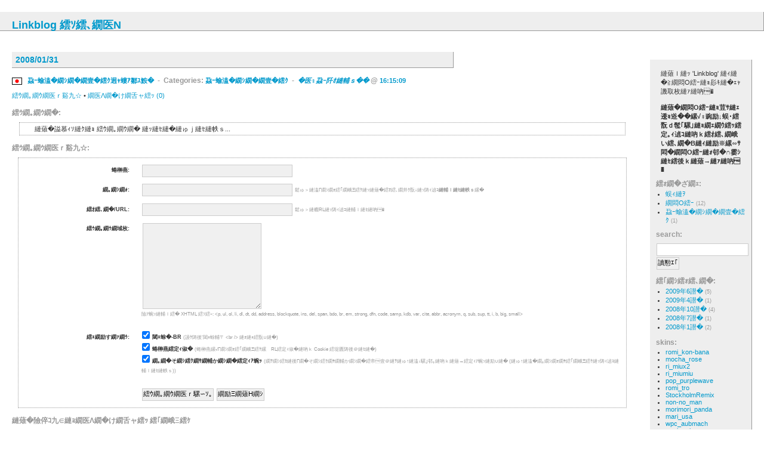

--- FILE ---
content_type: text/html
request_url: http://www.satoyama-koubou.jp/blog/turedure/index.php/links/2008/01/31/a_da_a_a_fa_na_a_fa_cc_nappcffer.html
body_size: 15398
content:
<!DOCTYPE html PUBLIC "-//W3C//DTD XHTML 1.0 Transitional//EN"
    "http://www.w3.org/TR/xhtml1/DTD/xhtml1-transitional.dtd">
<html xmlns="http://www.w3.org/1999/xhtml">
<!-- layout credits goto http://bluerobot.com/web/layouts/layout2.html -->

<head xml:lang="ja-JP" lang="ja-JP">
		<title>Linkblog タイトル :: 投稿の詳細: 地域ホームページ犬山羽黒</title>
	<base href="" />	<meta name="description" content="Linkblog の短い説明" />
	<meta name="keywords" content="Linkblog のキーワード" />
	<style type="text/css" media="screen">
	@import url(../../../../../skins/originalb2/layout2b.css);
	</style>
	<link rel="stylesheet" type="text/css" media="print" href="../../../../../skins/originalb2/print.css" />
	<meta name="generator" content="b2evolution 1.8.1-RC" /> <!-- Please leave this for stats -->
	<link rel="alternate" type="text/xml" title="RDF" href="../../../../links%3Ftempskin=_rdf" />
	<link rel="alternate" type="text/xml" title="RSS .92" href="../../../../links%3Ftempskin=_rss" />
	<link rel="alternate" type="text/xml" title="RSS 2.0" href="../../../../links%3Ftempskin=_rss2" />
	<link rel="alternate" type="application/atom+xml" title="Atom" href="../../../../links%3Ftempskin=_atom" />
	<link rel="pingback" href="../../../../../xmlsrv/xmlrpc.php" />
	
	<script language="javascript" type="text/javascript">
		<!--
		function b2open( url )
		{
			window.open( url, '_blank', 'width=600,height=450,scrollbars=1,status=1,resizable=1');
		}
		//-->
	</script>

		</head>
<body>

<div id="header"><a href="../../../../links.1.html" title="Linkblog タイトル">Linkblog タイトル</a></div>

<div id="content">


<h2>2008/01/31</h2><div class="storyTitle">
		<img src="../../../../../rsc/flags/h10px/jp.gif" alt="Japanese (JP)" class="flag" /> 	&nbsp;
	<a href="http://www.satoyama-koubou.jp/haguro/">地域ホームページ犬山羽黒</a>	&nbsp;-&nbsp;
	Categories: <strong><a href="../../../../links%3Fcat=3.html" title="カテゴリを見る">地域ホームページ</a></strong>	&nbsp;-&nbsp;
	<span class="storyAuthor"><a href="../../../../links%3Fauthor=1.html" title="この著者の全ての投稿を見る">（お地蔵さん）</a></span>
	@ <a href="a_da_a_a_fa_na_a_fa_cc_nappcffer.html">16:15:09</a>
</div>

<div class="storyContent">
<p></p>
<div class="rightFlush">

<a href="a_da_a_a_fa_na_a_fa_cc_nappcffer%3Ftemplate=popup.html#comments" title="コメントを表示 / コメントを残す" onclick="b2open(this.href); return false">コメントを残す</a> &bull; <a href="a_da_a_a_fa_na_a_fa_cc_nappcffer%3Ftemplate=popup.html#trackbacks" title="トラックバックを表示 / この投稿へのトラックバックアドレスを得る" onclick="b2open(this.href); return false">トラックバック (0)</a>

<!--
<rdf:RDF xmlns:rdf="http://www.w3.org/1999/02/22-rdf-syntax-ns#" 
  xmlns:dc="http://purl.org/dc/elements/1.1/"
  xmlns:trackback="http://madskills.com/public/xml/rss/module/trackback/">
<rdf:Description
  rdf:about="http://turedure.blog16.jp/index.php/links/2008/01/31/a_da_a_a_fa_na_a_fa_cc_nappcffer"
  dc:identifier="http://turedure.blog16.jp/index.php/links/2008/01/31/a_da_a_a_fa_na_a_fa_cc_nappcffer"
  dc:title="地域ホームページ犬山羽黒"
  trackback:ping="http://turedure.blog16.jp/htsrv/trackback.php/49" />
</rdf:RDF>-->

<a name="feedbacks"></a><a name="comments"></a>
	<!-- Title for comments, tbs, pbs... -->
	<h4>コメント:</h4>

	<div class="bComment"><p>この投稿への コメント はまだありません...</p></div>		<h4 class="bCommentLeaveHead">コメントを残す:</h4>

		<!-- form to add a comment -->
		

<form name="bComment_form_id_49" id="bComment_form_id_49" class="bComment" method="post" action="http://turedure.blog16.jp/htsrv/comment_post.php">
<span style="float:right"></span>
<script type="text/javascript">
							var nb_dynamicSelects = 0;
							var tab_dynamicSelects = Array();
						</script><fieldset>
<div class="label"><label for="u">名前:</label></div>
<div class="input"><input maxlength="100" class="bComment" size="40" type="text" name="u" id="u" />
</div>
</fieldset>

<fieldset>
<div class="label"><label for="i">メール:</label></div>
<div class="input"><input maxlength="100" class="bComment" size="40" type="text" name="i" id="i" />
 <span class="notes">頂いたメールアドレスはこのサイト上には表示<strong>されません</strong>。</span></div>
</fieldset>

<fieldset>
<div class="label"><label for="o">サイト/URL:</label></div>
<div class="input"><input maxlength="100" class="bComment" size="40" type="text" name="o" id="o" />
 <span class="notes">頂いたURLは表示されます。</span></div>
</fieldset>

<fieldset>
<div class="label"><label for="p">コメント文:</label></div>
<div class="input"><img src="../../../../../rsc/img/blank.gif" width="1" height="1" alt="" /><textarea cols="30" class="bComment" name="p" id="p" rows="10"></textarea><img src="../../../../../rsc/img/blank.gif" width="1" height="1" alt="" /><br/><span class="notes">許可される XHTML タグ: &lt;p, ul, ol, li, dl, dt, dd, address, blockquote, ins, del, span, bdo, br, em, strong, dfn, code, samp, kdb, var, cite, abbr, acronym, q, sub, sup, tt, i, b, big, small&gt;</span></div>
</fieldset>

<fieldset class="fieldset">
<fieldset>
<div class="label"><label>オプション:</label></div>
<div class="input"><input tabindex="6" name="comment_autobr" type="checkbox" value="1" checked="checked" class="checkbox" id="comment_autobr" />
<label for="comment_autobr">自動-BR</label>
 <span class="notes">(改行が自動で &lt;br /&gt; になります)</span>

<br /><input tabindex="7" name="comment_cookies" type="checkbox" value="1" checked="checked" class="checkbox" id="comment_cookies" />
<label for="comment_cookies">名前を記憶</label>
 <span class="notes">(名前、メールアドレス、URLを記憶する Cookie を発行します)</span>

<br /><input tabindex="8" name="comment_allow_msgform" type="checkbox" value="1" checked="checked" class="checkbox" id="comment_allow_msgform" />
<label for="comment_allow_msgform">メッセージ・フォームを許可</label>
 <span class="notes">(ユーザがメッセージ・フォームを通してあなたに連絡することを許可します (あなたのメール・アドレスは表示されません))</span>

</div>
</fieldset>

</fieldset>
<fieldset class="fieldset">
<div class="input">			<input name="submit_comment_post_49[save]" class="submit" value="コメントを送信" tabindex="10" type="submit" />
			<input name="submit_comment_post_49[preview]" class="preview" value="プレビュー" tabindex="9" type="submit" />
</div></fieldset>

		<div class="clear"></div>

		<input name="comment_post_ID" type="hidden" value="49" />
<input name="redirect_to" type="hidden" value="http://turedure.blog16.jp/index.php/links?blog=3&amp;amp;title=a_da_a_a_fa_na_a_fa_cc_nappcffer&amp;amp;page=1&amp;amp;more=1&amp;amp;c=1&amp;amp;tb=1&amp;amp;pb=1&amp;amp;disp=single" />

</form>

<script type="text/javascript">
							if( typeof addEvent == "function" && typeof init_dynamicSelect == "function" )
							{
								addEvent( window, "load", init_dynamicSelect, false );
								
							}
						</script><a name="feedbacks"></a><a name="trackbacks"></a>	<h4>この記事へのトラックバック アドレス</h4>
	<code><input type="text" class="trackbackurl" size="50" value="http://turedure.blog16.jp/htsrv/trackback.php/49" /></code>
	
	<!-- Title for comments, tbs, pbs... -->
	<h4>トラックバック:</h4>

	<div class="bComment"><p>この投稿への トラックバック はまだありません...</p></div>
</div>

</div>




</div>
<p class="center">
	powered by<br />
<a href="http://b2evolution.net/" title="b2evolution home"><img src="../../../../../rsc/img/b2evolution_logo_80.gif" alt="b2evolution" width="80" height="17" border="0" class="middle" /></a><br />
<a href="http://www.blog16.jp/" title="ブログ一六社"><img src="../../../../../rsc/img/blog16_logo_104.gif" alt="ブログ一六社" width="104" height="20" border="0" class="middle" /></a>
</p>


<div id="menu">

<p>これは 'Linkblog' というブログの長い説明文です。<br />
<br />
<strong>このブログの主な目的は、お気に入りや関連のリンクを表示するサイドアイテムとして、他のブログに組み込まれることです。</strong></p>


<div class="bSideItem"><h4>カテゴリ:</h4><ul><li><a href="../../../../links.1.html">全て</a></li>
<li><a href="../../../../links%3Fcat=2.html">ブログ</a> <span class="notes">(12)</span></li>
<li><a href="../../../../links%3Fcat=3.html">地域ホームページ</a> <span class="notes">(1)</span></li>
</ul>
</div>


<h4>search:</h4>

<form action="../../../../links.1.html" method="get" name="searchform">	<input type="text" name="s" size="15" style="width: 100%" />
	<input type="submit" name="submit" value="検索" />
</form>


<h4>アーカイブ:</h4><ul class="compress"><li><a href="../../../2009/06/index.html">2009&#24180;6月</a> <span class="dimmed">(5)</span></li>
<li><a href="../../../2009/04/index.html">2009&#24180;4月</a> <span class="dimmed">(1)</span></li>
<li><a href="../../10/index.html">2008&#24180;10月</a> <span class="dimmed">(4)</span></li>
<li><a href="../../07/index.html">2008&#24180;7月</a> <span class="dimmed">(1)</span></li>
<li><a href="../index.html">2008&#24180;1月</a> <span class="dimmed">(2)</span></li>
</ul>


<h4>skins:</h4>
<ul>
			<li><a href="../../../../links%3Fskin=romi_kon-bana.html">romi_kon-bana</a></li>
			<li><a href="../../../../links%3Fskin=mocha_rose.html">mocha_rose</a></li>
			<li><a href="../../../../links%3Fskin=ri_miux2.html">ri_miux2</a></li>
			<li><a href="../../../../links%3Fskin=ri_miumiu.html">ri_miumiu</a></li>
			<li><a href="../../../../links%3Fskin=pop_purplewave.html">pop_purplewave</a></li>
			<li><a href="../../../../links%3Fskin=romi_tro.html">romi_tro</a></li>
			<li><a href="../../../../links%3Fskin=StockholmRemix.html">StockholmRemix</a></li>
			<li><a href="../../../../links%3Fskin=non-no_man.html">non-no_man</a></li>
			<li><a href="../../../../links%3Fskin=morimori_panda.html">morimori_panda</a></li>
			<li><a href="../../../../links%3Fskin=mari_usa.html">mari_usa</a></li>
			<li><a href="../../../../links%3Fskin=wpc_aubmach.html">wpc_aubmach</a></li>
			<li><a href="../../../../links%3Fskin=morimori_wa.html">morimori_wa</a></li>
			<li><a href="../../../../links%3Fskin=kanae_sunset.html">kanae_sunset</a></li>
			<li><a href="../../../../links%3Fskin=tokidoki_leaf.html">tokidoki_leaf</a></li>
			<li><a href="../../../../links%3Fskin=wpc_default.html">wpc_default</a></li>
			<li><a href="../../../../links%3Fskin=happyblog.html">happyblog</a></li>
			<li><a href="../../../../links%3Fskin=morimori_dining.html">morimori_dining</a></li>
			<li><a href="../../../../links%3Fskin=v0o0v_business1.html">v0o0v_business1</a></li>
			<li><a href="../../../../links%3Fskin=ri_harbor.html">ri_harbor</a></li>
			<li><a href="../../../../links%3Fskin=pop_lace.html">pop_lace</a></li>
			<li><a href="../../../../links%3Fskin=umecchi_green.html">umecchi_green</a></li>
			<li><a href="../../../../links%3Fskin=mizutama_train.html">mizutama_train</a></li>
			<li><a href="../../../../links%3Fskin=romi_natural.html">romi_natural</a></li>
			<li><a href="../../../../links%3Fskin=bluesky.html">bluesky</a></li>
			<li><a href="../../../../links%3Fskin=tokidoki_tulip.html">tokidoki_tulip</a></li>
			<li><a href="../../../../links%3Fskin=mocha_wa.html">mocha_wa</a></li>
			<li><a href="../../../../links%3Fskin=pop_ougiume.html">pop_ougiume</a></li>
			<li><a href="../../../../links%3Fskin=ri_build.html">ri_build</a></li>
			<li><a href="../../../../links%3Fskin=r26_bike.html">r26_bike</a></li>
			<li><a href="../../../../links%3Fskin=morimori_soccer.html">morimori_soccer</a></li>
			<li><a href="../../../../links%3Fskin=mick_notebook.html">mick_notebook</a></li>
			<li><a href="../../../../links%3Fskin=tokidoki_rose.html">tokidoki_rose</a></li>
			<li><a href="../../../../links%3Fskin=nifty_corners.html">nifty_corners</a></li>
			<li><a href="../../../../links%3Fskin=non-no_strawberry.html">non-no_strawberry</a></li>
			<li><a href="../../../../links%3Fskin=ri_india.html">ri_india</a></li>
			<li><a href="../../../../links%3Fskin=ri_minimini.html">ri_minimini</a></li>
			<li><a href="../../../../links%3Fskin=tk_cf01.html">tk_cf01</a></li>
			<li><a href="../../../../links%3Fskin=romi_modern.html">romi_modern</a></li>
			<li><a href="../../../../links%3Fskin=mick_sky.html">mick_sky</a></li>
			<li><a href="../../../../links%3Fskin=Ality.html">Ality</a></li>
			<li><a href="../../../../links%3Fskin=mari_lovely.html">mari_lovely</a></li>
			<li><a href="../../../../links%3Fskin=originalb2.html">originalb2</a></li>
			<li><a href="../../../../links%3Fskin=mizutama_orange.html">mizutama_orange</a></li>
			<li><a href="../../../../links%3Fskin=non-no_pretty.html">non-no_pretty</a></li>
			<li><a href="../../../../links%3Fskin=mizutama_pretty.html">mizutama_pretty</a></li>
			<li><a href="../../../../links%3Fskin=guadeloupe.html">guadeloupe</a></li>
			<li><a href="../../../../links%3Fskin=basic.html">basic</a></li>
			<li><a href="../../../../links%3Fskin=romi_business.html">romi_business</a></li>
			<li><a href="../../../../links%3Fskin=dokin_spider.html">dokin_spider</a></li>
			<li><a href="../../../../links%3Fskin=tokidoki_pinkcup.html">tokidoki_pinkcup</a></li>
			<li><a href="../../../../links%3Fskin=custom.html">custom</a></li>
			<li><a href="../../../../links%3Fskin=dolce_elegante.html">dolce_elegante</a></li>
			<li><a href="../../../../links%3Fskin=romi_ki-maru.html">romi_ki-maru</a></li>
			<li><a href="../../../../links%3Fskin=non-no_business.html">non-no_business</a></li>
			<li><a href="../../../../links%3Fskin=pop_cherry.html">pop_cherry</a></li>
			<li><a href="../../../../links%3Fskin=natural_pink.html">natural_pink</a></li>
			<li><a href="../../../../links%3Fskin=non-no_akiba.html">non-no_akiba</a></li>
			<li><a href="../../../../links%3Fskin=kanae_wa.html">kanae_wa</a></li>
			<li><a href="../../../../links%3Fskin=ri_nomads.html">ri_nomads</a></li>
			<li><a href="../../../../links%3Fskin=mick_seaball.html">mick_seaball</a></li>
			<li><a href="../../../../links%3Fskin=juri_usa.html">juri_usa</a></li>
			<li><a href="../../../../links%3Fskin=kanae_duck.html">kanae_duck</a></li>
	</ul>

<h4>other:</h4>
<a href="http://turedure.blog16.jp/htsrv/login.php?redirect_to=http%3A%2F%2Fturedure.blog16.jp%2Findex.php%2Flinks%2F2008%2F01%2F31%2Fa_da_a_a_fa_na_a_fa_cc_nappcffer%3Fblog%3D3%26amp%3Btitle%3Da_da_a_a_fa_na_a_fa_cc_nappcffer%26amp%3Bpage%3D1%26amp%3Bmore%3D1%26amp%3Bc%3D1%26amp%3Btb%3D1%26amp%3Bpb%3D1%26amp%3Bdisp%3Dsingle" title="アカウントを持っていればログインしてください...">ログイン...</a><br /><br />

<a href="../../../../links%3Ftempskin=_rss2"><img src="../../../../../rsc/icons/feed-icon-12x12.gif" alt="view this weblog as RSS !" width="12" height="12" class="middle" /> RSS Feed</a>
</div>
<p class="center">クレジット:  <a href="http://b2evolution.net/">b2evo</a></li> | <a href="http://evocore.net/">evoCore</a></li> | <a href="http://plusjamaisseul.net/">seule</a></li> </p></body>
</html>

--- FILE ---
content_type: text/css
request_url: http://www.satoyama-koubou.jp/blog/turedure/skins/originalb2/layout2b.css
body_size: 5722
content:
/* 
credit for the original concept and core of the layout comes courtesy of Rob Chandanais via:
http://bluerobot.com/web/layouts/layout2.html
used as default layout for b2, with permission from Dean Peters,
who first adapted it ( http://www.deanpeters.com/b2 )
*/

@import url(../../rsc/css/basic.css);	/* Import basic styles */
@import url(../../rsc/css/img.css);	/* Import standard image styles */
@import url(../../rsc/css/forms.css);	/* Import default form styles */
@import url(../../rsc/css/comments.css);	/* Import default comment styles */

body {
	margin:0px;
	padding:0px;
	font-family:verdana, arial, helvetica, sans-serif;
	color:#333;
	background-color:white;
	}
h2 {
	border-bottom:1px solid #999;
	border-right:1px solid #999;
	margin:15px 300px 15px 0px;
	padding:6px;
	font-size:14px;
	line-height:14px;
	font-weight:700;
	background-color:#eee;
	color:#09c;
}

h1, h4, h5, .storyTitle, .storyCategory, .storyAuthor {
	margin:15px 0px 10px 0px;
	padding:0px;
	font-size:28px;
	line-height:28px;
	font-weight:900;
	color:#ccc;
	}
h4, h5, .storyTitle, .storyCategory, .storyAuthor { 
	font-size:12px;
	line-height:12px;
	font-weight:800;
	color:#999;

}	
.storyCategory, .storyAuthor {
	font-size:10px;
	line-height:10px;
}
h5, .storyAuthor {
	font-size:10px;
	font-style:italic;
}
p, .storyContent {
	font:11px/20px verdana, arial, helvetica, sans-serif;
	margin:0px 15px 0px 20px;
	padding:0px;
	}
.storyContent {
	margin-top: 20px;
	margin-bottom: 20px;
}
.bCommentTitle{
	font-weight: bold;
}
#content>p {margin:0px;}
#content>p+p {text-indent:30px;}

.storyContent {
	font:11px/16px verdana, arial, helvetica, sans-serif;
}

#content>.storyContent {margin:0px;}
#content>.storyContent+.storyContent {text-indent:30px;}


a {
	color:#09c;
	font-size:11px;
	text-decoration:none;
	}
a:link {color:#09c;}
a:visited {color:#07a;}
a:hover {background-color:#eee;}

#header {
	margin:20px 0px 10px 0px;
	padding:17px 0px 0px 20px;
	/* For IE5/Win's benefit height = [correct height] + [top padding] + [top and bottom border widths] */
	height:33px; /* 14px + 17px + 2px = 33px */
/*	border-style:solid;
	border-color:black;
	border-width:1px 0px;
*/ /* top and bottom borders: 1px; left and right borders: 0px */
	border-bottom:1px solid #999;
	border-right:1px solid #999;
	line-height:11px;
	background-color:#eee;

/* Here is the ugly brilliant hack that protects IE5/Win from its own stupidity. 
Thanks to Tantek Celik for the hack and to Eric Costello for publicizing it. 
IE5/Win incorrectly parses the "\"}"" value, prematurely closing the style 
declaration. The incorrect IE5/Win value is above, while the correct value is 
below. See http://glish.com/css/hacks.asp for details. */
	voice-family: "\"}\"";
	voice-family:inherit;
	height:14px; /* the correct height */
	}
/* I've heard this called the "be nice to Opera 5" rule. Basically, it feeds correct 
length values to user agents that exhibit the parsing error exploited above yet get 
the CSS box model right and understand the CSS2 parent-child selector. ALWAYS include
a "be nice to Opera 5" rule every time you use the Tantek Celik hack (above). */
body>#header {height:14px;}


#header a {
	font-size:18px;
	font-weight:800;
}

#content {
	margin:0px 210px 50px 10px;
	padding:10px;
	}

#contentcomments {
	margin:0px 0px 50px 10px;
	padding:10px;
	}

#menu {
	position:absolute;
	top:100px;
	right:20px;
	width:172px;
	padding:10px;
	background-color:#eee;
	border-bottom:1px solid #999;
	border-right:1px solid #999;
	line-height:17px;
/* Again, the ugly brilliant hack. */
	voice-family: "\"}\"";
	voice-family:inherit;
	width:150px;
	}
/* Again, "be nice to Opera 5". */
body>#menu {width:150px;}

/* #menu a {
   margin: 0px 0px 0px 0px;
   padding: 0px 0px 0px 10px;
} */

#menu h4 {
	margin: 12px 0px 4px 0px;
}

#chaff {
    text-align: right; 
}
#chaff a {
   color: #fff;
   font-size:2px;
}
#chaff a:link { color: #fff; }
#chaff a:visited { color: #fff; }
#chaff a:hover { background-color:#fff; }

#contentcomments input, #content input, #menu input {
	margin: 1px;
	padding: 1px 1px 4px 1px;
	border: 1px solid #ccc;
	font:11px/14px verdana, arial, helvetica, sans-serif;
}
#contentcomments textarea, #content textarea, #menu textarea {
	margin: 1px;
	padding: 1px;
	border: 1px solid #ccc;
	font:11px/14px verdana, arial, helvetica, sans-serif;
}
.bCommentField {
	margin-bottom: 4px;
}

/* Styles added when adapted to b2evolution: */
#menu p
{
	font-size:11px;
	line-height: normal;
	margin: 1ex 1ex 1ex 8px;
}
#menu ul
{
	margin: 0ex;
	padding: 0ex;
	font-size:11px;
	line-height: normal;
	margin-left: 8px;
	padding-left: 8px;
}
#menu ul input
{
	border: none;
	margin: 0px;
	padding: 0px;

}
#menu form
{
	margin-top: 1ex;
}

.BlogButton
{
	background-color:#eee;
	border-bottom:1px solid #999;
	border-right:1px solid #999;
	padding: 5px;
}
.BlogButtonCurr
{
	background-color:#eee;
	border-bottom:1px solid #999;
	border-right:1px solid #999;
	padding: 5px;
	font-weight: bold;
}

a.BlogButton:hover, a.BlogButtonCurr:hover
{
	background-color:#fff;
}

/* Styles for comment form */
form.bComment {
	font-size: 84%; /* override */
}

input.bComment, 
textarea.bComment
{
	background-color: #f0f0f0;
	border-width: 1px;
	border-color: #cccccc;
	border-style: solid;
	padding: 1px;
/*	width: 98%; */
	margin: 0ex;
}
select.bComment
{
	background-color: #f0f0f0;
	border-width: 1px;
	border-color: #cccccc;
	border-style: solid;
	padding: 1px;
	margin: 0ex;
}


--- FILE ---
content_type: text/css
request_url: http://www.satoyama-koubou.jp/blog/turedure/rsc/css/img.css
body_size: 23
content:
@import "img.php.css";


--- FILE ---
content_type: text/css
request_url: http://www.satoyama-koubou.jp/blog/turedure/rsc/css/forms.css
body_size: 3134
content:
/**
 * Default Form styles
 * Feel free to override all these styles in your own skins
 */


/* Shared */

form {
	margin: 0;
	padding: 0;
} /* thanks #mozilla */
form.inline {
	margin: 0px;
	padding:0px;
	display: inline;
}

fieldset.input {
	margin: 0;
	padding: 0;
	border: 0;
}

input[type=checkbox]
{
	margin:1px;
}

.notes,
.dimmed {
	font-size: 84%;
	color: #999;
	font-weight:normal;
}
fieldset div.notes {
	margin: 0 0 1ex 3ex;
}


/* Used for action icons */
div.right_icons,
div.fieldset_icons {
	text-align: right;
}
span.right_icons,
span.fieldset_icons {
	float:right;
}


span.field_error {
	color: #f00;
}

input.field_error,
select.field_error,
textarea.field_error {
	background:#fbf2ee;
	border: 1px solid #d99;
}
span.checkbox_error {
	background: #fbf2ee;
	border: 1px solid #d99;
}
span.checkbox_error input.checkbox {
	background:#fbf2ee;
}

span.checkbox_surround {
	background: #fbf2ee;
	border: 1px solid #F825F1;
}
span.checkbox_surround input.checkbox {
	background: #fbf2ee;
}
span.checkbox_surround_init {
	padding : 1px;
}

input.field_required,
select.field_required,
textarea.field_required {
	background-image:  url("../icons/mandatory_star_small.gif");
	background-position: right center;
	background-repeat: no-repeat;
}
span.checkbox_required {
	border: 1px solid #d99;
}

input.large,
textarea.large {
	width: 97%;
	margin-left: 0;
	margin-right: 0;
}

label.radiooption {
	margin-right: 1em;
}

/* Enhanced form */
.eform label {
	font-weight:bold;
}


/* 24/75% forms - Fast Forms */
.fform fieldset {
	border: 1px solid #ddd;
	margin: 0 0 1ex 0;
	background-color: #fff;
	padding: .5ex 1ex;
}
.fform fieldset fieldset {
	border: none;
	margin: 1ex;
	padding: 0;
	/* border: 1px solid #00f; */
}
.fform div.label {
	float: left;
	width: 24%;
	text-align: right;
	font-weight:bold;
	margin: 0;
	padding-top: .5ex;
	/* border: 1px solid #f00; */
}
.fform div.input {
	margin: 0 0 0 25%;
	/* border: 1px solid #f00; */
}
.fform fieldset.input{
	margin: 0;
	/* border: 1px solid #0f0; */
}

.fform div.info {
	margin: 0 0 0 25%;
	padding-top: .5ex;
	/* border: 1px solid #f00; */
}

/* 18/80% forms: comments and profile */
form.bComment fieldset
{	/* one form line */
	border: none;
	margin: 2ex 0ex;
	padding: 0ex;
	/* border: 1px solid #00f; */
}
form.bComment fieldset label {
	font-weight: bold;
}
form.bComment fieldset div.label
{ /* label of form line */
	float: left;
	width: 18%;
	text-align: right;
	padding-top: .5ex;
	font-weight: bold;
	/* border: 1px solid #f00; */
}
form.bComment fieldset div.input
{ /* input zone of form line */
	margin: 0 0 0 20%;
	/* border: 1px solid #f00; */
}
form.bComment fieldset.input{
	margin: 0;
	/* border: 1px solid #0f0; */
}
form.bComment fieldset div.info
{ /* info zone of form line */
	margin: 0 0 0 20%;
	padding-top: .5ex;
	/* border: 1px solid #f00;*/
}

/* hide checkbox in order to indent exactly the same size */
input.invisible{
	visibility: hidden;
}


--- FILE ---
content_type: text/css
request_url: http://www.satoyama-koubou.jp/blog/turedure/skins/originalb2/print.css
body_size: 615
content:
body {
	font-family: serif; font-size: 11pt;
}
#header, H3, H4, storyTitle {
	margin: 0px 0px 0.5in; width: auto;
	font-weight: bold; border: none;
}
#main {
	float: none; margin: 0px 10%; padding-bottom: 0px; padding-left: 0px; padding-right: 0px; padding-top: 0px; width: auto
}
#content {
	margin: 0px; padding-bottom: 0px; padding-left: 0px; padding-right: 0px; padding-top: 0px; width: auto
}
#header, H3, H4, storyTitle {
	margin: 0px; padding-bottom: 0px; padding-left: 0px; padding-right: 0px; padding-top: 0px; width: auto;
	font-weight: bold; border: none;
}
#menu {
	display: none;
}
